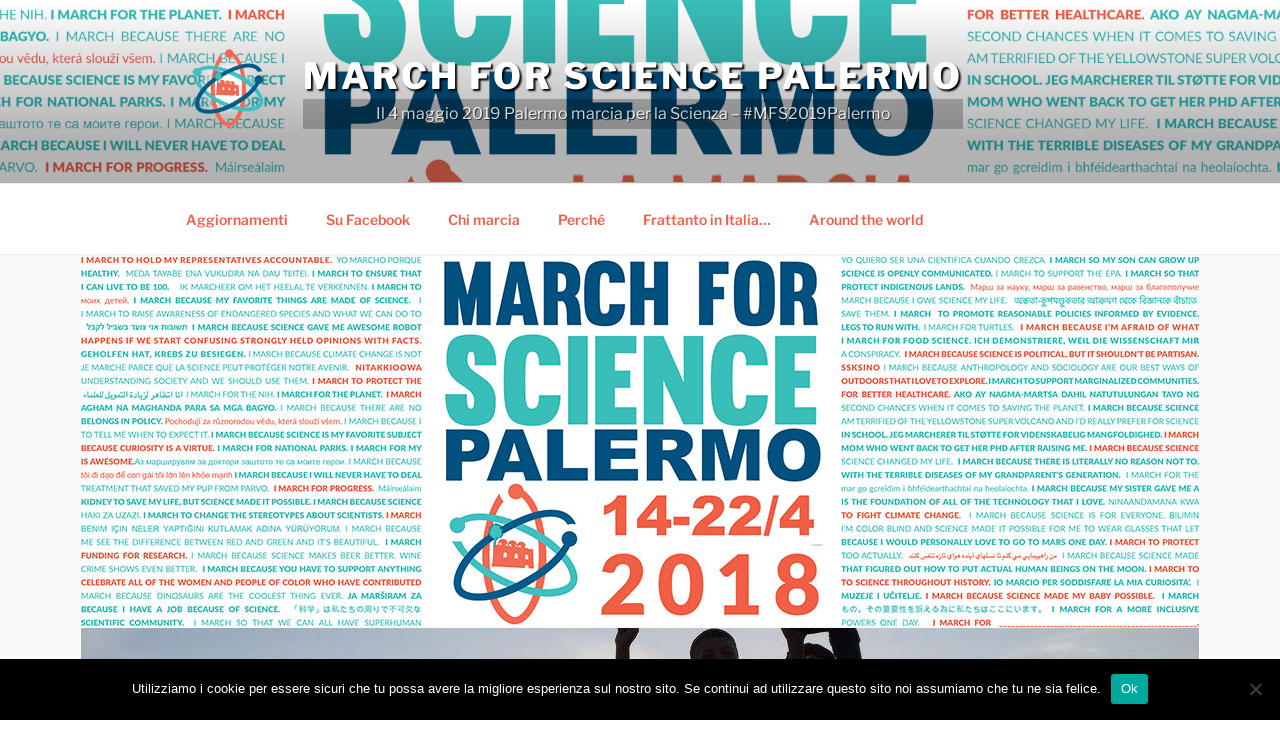

--- FILE ---
content_type: text/css
request_url: https://marchforscience.it/wp-content/plugins/webemailprotector/css/webemailprotector_emailstyle.css?ver=6.8.3
body_size: 452
content:
/* STYING FOR SOCIAL MENUS ON THE WP TWENTYTHIRTEEN THEME FOR EXAMPLE*/
.social-navigation a[href*="JavaScript:emo"]:before {
	content: "\f410";
}
/* DO NOT MODIFY THIS FILE AS WILL GET OVERWRITTEN WHEN PLUGIN UPDATES */
/* INSTEAD PUT SITE SPECIFIC CHANGES IN webemailprotector_youremailstyle.css */

a.wep_email::after {
    display: inline;
    content: url('../images/icon-25x25.png');
    text-decoration: none;
    margin-left: 5px;
}

--- FILE ---
content_type: text/css;charset=UTF-8
request_url: https://marchforscience.it/files/custom-css-js/241.css?v=3736
body_size: 215
content:
/******* Do not edit this file *******
Simple Custom CSS and JS - by Silkypress.com
Saved: Apr 12 2018 | 09:31:04 */
#tribe-events-content a {
  border-bottom: 1px solid #444;
}

.piccino {
  font-size: 8px;
}

--- FILE ---
content_type: text/plain;charset=UTF-8
request_url: https://marchforscience.it/files/custom-css-js/186.js?v=9822
body_size: 1839
content:
/******* Do not edit this file *******
Simple Custom CSS and JS - by Silkypress.com
Saved: Apr 13 2018 | 21:31:04 */
addEventListener("DOMContentLoaded", function(e) {
  	{
      let title = document.querySelector(".site-title > a");
      title.textContent = title.textContent.replace(/ italia/i, "");
    }
	for (let i of document.querySelectorAll('.gallery-icon > a > img[alt^="http"]')) {
      let a = i.parentElement;
      a.href = i.alt;
      a.target = "_blank"
	}
  
    let map = document.getElementById("mfsmap");
    if (map) {
       let currentRatio = map.offsetHeight / map.offsetWidth;
       map.style.width = "100%";
       function resize() {
         map.style.height = ( map.offsetWidth * currentRatio )  + "px";
       }
       window.addEventListener("resize", resize, true);
       resize();
    }
  
  	let calendar = document.getElementById("eventi-satellite");
    if (calendar)  {
      let xhr = new XMLHttpRequest();
      xhr.open("GET", "/eventi/", true);
      xhr.responseType = "document";
      xhr.onload = function() {

        let doc = xhr.responseXML;
        let list = document.createElement("ul");
        for (let a of doc.querySelectorAll("a.tribe-event-url")) {
          if (a.href === location.href) continue;
          let li = document.createElement("li");
          li.appendChild(a);
          list.appendChild(li);
        }
        calendar.appendChild(list);
        calendar.className = "";
      }
      xhr.send()
    }
  
  	for (let l of document.querySelectorAll("dd > a")) {
    if (l.href.indexOf("facebook.com/events/") !== -1) {
       let label = l.parentNode.previousElementSibling;
       if (!/\bfacebook\b/i.test(label.textContent)) {
         label.textContent = "Evento Facebook:"
       }
     }
   }
}, true);
